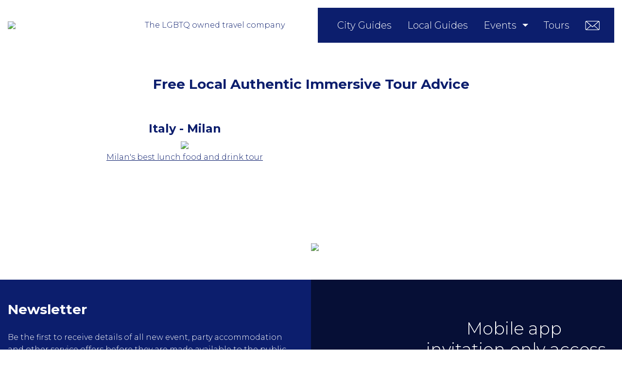

--- FILE ---
content_type: text/html; charset=utf-8
request_url: https://www.google.com/recaptcha/api2/anchor?ar=1&k=6LcXwekfAAAAAJgQvEmvMilu1E5nJYuF5F4gh7aG&co=aHR0cHM6Ly9nYXlpc3RhbmJ1bC5jb206NDQz&hl=en&v=7gg7H51Q-naNfhmCP3_R47ho&size=invisible&anchor-ms=20000&execute-ms=30000&cb=ji82o6laqdab
body_size: 47953
content:
<!DOCTYPE HTML><html dir="ltr" lang="en"><head><meta http-equiv="Content-Type" content="text/html; charset=UTF-8">
<meta http-equiv="X-UA-Compatible" content="IE=edge">
<title>reCAPTCHA</title>
<style type="text/css">
/* cyrillic-ext */
@font-face {
  font-family: 'Roboto';
  font-style: normal;
  font-weight: 400;
  font-stretch: 100%;
  src: url(//fonts.gstatic.com/s/roboto/v48/KFO7CnqEu92Fr1ME7kSn66aGLdTylUAMa3GUBHMdazTgWw.woff2) format('woff2');
  unicode-range: U+0460-052F, U+1C80-1C8A, U+20B4, U+2DE0-2DFF, U+A640-A69F, U+FE2E-FE2F;
}
/* cyrillic */
@font-face {
  font-family: 'Roboto';
  font-style: normal;
  font-weight: 400;
  font-stretch: 100%;
  src: url(//fonts.gstatic.com/s/roboto/v48/KFO7CnqEu92Fr1ME7kSn66aGLdTylUAMa3iUBHMdazTgWw.woff2) format('woff2');
  unicode-range: U+0301, U+0400-045F, U+0490-0491, U+04B0-04B1, U+2116;
}
/* greek-ext */
@font-face {
  font-family: 'Roboto';
  font-style: normal;
  font-weight: 400;
  font-stretch: 100%;
  src: url(//fonts.gstatic.com/s/roboto/v48/KFO7CnqEu92Fr1ME7kSn66aGLdTylUAMa3CUBHMdazTgWw.woff2) format('woff2');
  unicode-range: U+1F00-1FFF;
}
/* greek */
@font-face {
  font-family: 'Roboto';
  font-style: normal;
  font-weight: 400;
  font-stretch: 100%;
  src: url(//fonts.gstatic.com/s/roboto/v48/KFO7CnqEu92Fr1ME7kSn66aGLdTylUAMa3-UBHMdazTgWw.woff2) format('woff2');
  unicode-range: U+0370-0377, U+037A-037F, U+0384-038A, U+038C, U+038E-03A1, U+03A3-03FF;
}
/* math */
@font-face {
  font-family: 'Roboto';
  font-style: normal;
  font-weight: 400;
  font-stretch: 100%;
  src: url(//fonts.gstatic.com/s/roboto/v48/KFO7CnqEu92Fr1ME7kSn66aGLdTylUAMawCUBHMdazTgWw.woff2) format('woff2');
  unicode-range: U+0302-0303, U+0305, U+0307-0308, U+0310, U+0312, U+0315, U+031A, U+0326-0327, U+032C, U+032F-0330, U+0332-0333, U+0338, U+033A, U+0346, U+034D, U+0391-03A1, U+03A3-03A9, U+03B1-03C9, U+03D1, U+03D5-03D6, U+03F0-03F1, U+03F4-03F5, U+2016-2017, U+2034-2038, U+203C, U+2040, U+2043, U+2047, U+2050, U+2057, U+205F, U+2070-2071, U+2074-208E, U+2090-209C, U+20D0-20DC, U+20E1, U+20E5-20EF, U+2100-2112, U+2114-2115, U+2117-2121, U+2123-214F, U+2190, U+2192, U+2194-21AE, U+21B0-21E5, U+21F1-21F2, U+21F4-2211, U+2213-2214, U+2216-22FF, U+2308-230B, U+2310, U+2319, U+231C-2321, U+2336-237A, U+237C, U+2395, U+239B-23B7, U+23D0, U+23DC-23E1, U+2474-2475, U+25AF, U+25B3, U+25B7, U+25BD, U+25C1, U+25CA, U+25CC, U+25FB, U+266D-266F, U+27C0-27FF, U+2900-2AFF, U+2B0E-2B11, U+2B30-2B4C, U+2BFE, U+3030, U+FF5B, U+FF5D, U+1D400-1D7FF, U+1EE00-1EEFF;
}
/* symbols */
@font-face {
  font-family: 'Roboto';
  font-style: normal;
  font-weight: 400;
  font-stretch: 100%;
  src: url(//fonts.gstatic.com/s/roboto/v48/KFO7CnqEu92Fr1ME7kSn66aGLdTylUAMaxKUBHMdazTgWw.woff2) format('woff2');
  unicode-range: U+0001-000C, U+000E-001F, U+007F-009F, U+20DD-20E0, U+20E2-20E4, U+2150-218F, U+2190, U+2192, U+2194-2199, U+21AF, U+21E6-21F0, U+21F3, U+2218-2219, U+2299, U+22C4-22C6, U+2300-243F, U+2440-244A, U+2460-24FF, U+25A0-27BF, U+2800-28FF, U+2921-2922, U+2981, U+29BF, U+29EB, U+2B00-2BFF, U+4DC0-4DFF, U+FFF9-FFFB, U+10140-1018E, U+10190-1019C, U+101A0, U+101D0-101FD, U+102E0-102FB, U+10E60-10E7E, U+1D2C0-1D2D3, U+1D2E0-1D37F, U+1F000-1F0FF, U+1F100-1F1AD, U+1F1E6-1F1FF, U+1F30D-1F30F, U+1F315, U+1F31C, U+1F31E, U+1F320-1F32C, U+1F336, U+1F378, U+1F37D, U+1F382, U+1F393-1F39F, U+1F3A7-1F3A8, U+1F3AC-1F3AF, U+1F3C2, U+1F3C4-1F3C6, U+1F3CA-1F3CE, U+1F3D4-1F3E0, U+1F3ED, U+1F3F1-1F3F3, U+1F3F5-1F3F7, U+1F408, U+1F415, U+1F41F, U+1F426, U+1F43F, U+1F441-1F442, U+1F444, U+1F446-1F449, U+1F44C-1F44E, U+1F453, U+1F46A, U+1F47D, U+1F4A3, U+1F4B0, U+1F4B3, U+1F4B9, U+1F4BB, U+1F4BF, U+1F4C8-1F4CB, U+1F4D6, U+1F4DA, U+1F4DF, U+1F4E3-1F4E6, U+1F4EA-1F4ED, U+1F4F7, U+1F4F9-1F4FB, U+1F4FD-1F4FE, U+1F503, U+1F507-1F50B, U+1F50D, U+1F512-1F513, U+1F53E-1F54A, U+1F54F-1F5FA, U+1F610, U+1F650-1F67F, U+1F687, U+1F68D, U+1F691, U+1F694, U+1F698, U+1F6AD, U+1F6B2, U+1F6B9-1F6BA, U+1F6BC, U+1F6C6-1F6CF, U+1F6D3-1F6D7, U+1F6E0-1F6EA, U+1F6F0-1F6F3, U+1F6F7-1F6FC, U+1F700-1F7FF, U+1F800-1F80B, U+1F810-1F847, U+1F850-1F859, U+1F860-1F887, U+1F890-1F8AD, U+1F8B0-1F8BB, U+1F8C0-1F8C1, U+1F900-1F90B, U+1F93B, U+1F946, U+1F984, U+1F996, U+1F9E9, U+1FA00-1FA6F, U+1FA70-1FA7C, U+1FA80-1FA89, U+1FA8F-1FAC6, U+1FACE-1FADC, U+1FADF-1FAE9, U+1FAF0-1FAF8, U+1FB00-1FBFF;
}
/* vietnamese */
@font-face {
  font-family: 'Roboto';
  font-style: normal;
  font-weight: 400;
  font-stretch: 100%;
  src: url(//fonts.gstatic.com/s/roboto/v48/KFO7CnqEu92Fr1ME7kSn66aGLdTylUAMa3OUBHMdazTgWw.woff2) format('woff2');
  unicode-range: U+0102-0103, U+0110-0111, U+0128-0129, U+0168-0169, U+01A0-01A1, U+01AF-01B0, U+0300-0301, U+0303-0304, U+0308-0309, U+0323, U+0329, U+1EA0-1EF9, U+20AB;
}
/* latin-ext */
@font-face {
  font-family: 'Roboto';
  font-style: normal;
  font-weight: 400;
  font-stretch: 100%;
  src: url(//fonts.gstatic.com/s/roboto/v48/KFO7CnqEu92Fr1ME7kSn66aGLdTylUAMa3KUBHMdazTgWw.woff2) format('woff2');
  unicode-range: U+0100-02BA, U+02BD-02C5, U+02C7-02CC, U+02CE-02D7, U+02DD-02FF, U+0304, U+0308, U+0329, U+1D00-1DBF, U+1E00-1E9F, U+1EF2-1EFF, U+2020, U+20A0-20AB, U+20AD-20C0, U+2113, U+2C60-2C7F, U+A720-A7FF;
}
/* latin */
@font-face {
  font-family: 'Roboto';
  font-style: normal;
  font-weight: 400;
  font-stretch: 100%;
  src: url(//fonts.gstatic.com/s/roboto/v48/KFO7CnqEu92Fr1ME7kSn66aGLdTylUAMa3yUBHMdazQ.woff2) format('woff2');
  unicode-range: U+0000-00FF, U+0131, U+0152-0153, U+02BB-02BC, U+02C6, U+02DA, U+02DC, U+0304, U+0308, U+0329, U+2000-206F, U+20AC, U+2122, U+2191, U+2193, U+2212, U+2215, U+FEFF, U+FFFD;
}
/* cyrillic-ext */
@font-face {
  font-family: 'Roboto';
  font-style: normal;
  font-weight: 500;
  font-stretch: 100%;
  src: url(//fonts.gstatic.com/s/roboto/v48/KFO7CnqEu92Fr1ME7kSn66aGLdTylUAMa3GUBHMdazTgWw.woff2) format('woff2');
  unicode-range: U+0460-052F, U+1C80-1C8A, U+20B4, U+2DE0-2DFF, U+A640-A69F, U+FE2E-FE2F;
}
/* cyrillic */
@font-face {
  font-family: 'Roboto';
  font-style: normal;
  font-weight: 500;
  font-stretch: 100%;
  src: url(//fonts.gstatic.com/s/roboto/v48/KFO7CnqEu92Fr1ME7kSn66aGLdTylUAMa3iUBHMdazTgWw.woff2) format('woff2');
  unicode-range: U+0301, U+0400-045F, U+0490-0491, U+04B0-04B1, U+2116;
}
/* greek-ext */
@font-face {
  font-family: 'Roboto';
  font-style: normal;
  font-weight: 500;
  font-stretch: 100%;
  src: url(//fonts.gstatic.com/s/roboto/v48/KFO7CnqEu92Fr1ME7kSn66aGLdTylUAMa3CUBHMdazTgWw.woff2) format('woff2');
  unicode-range: U+1F00-1FFF;
}
/* greek */
@font-face {
  font-family: 'Roboto';
  font-style: normal;
  font-weight: 500;
  font-stretch: 100%;
  src: url(//fonts.gstatic.com/s/roboto/v48/KFO7CnqEu92Fr1ME7kSn66aGLdTylUAMa3-UBHMdazTgWw.woff2) format('woff2');
  unicode-range: U+0370-0377, U+037A-037F, U+0384-038A, U+038C, U+038E-03A1, U+03A3-03FF;
}
/* math */
@font-face {
  font-family: 'Roboto';
  font-style: normal;
  font-weight: 500;
  font-stretch: 100%;
  src: url(//fonts.gstatic.com/s/roboto/v48/KFO7CnqEu92Fr1ME7kSn66aGLdTylUAMawCUBHMdazTgWw.woff2) format('woff2');
  unicode-range: U+0302-0303, U+0305, U+0307-0308, U+0310, U+0312, U+0315, U+031A, U+0326-0327, U+032C, U+032F-0330, U+0332-0333, U+0338, U+033A, U+0346, U+034D, U+0391-03A1, U+03A3-03A9, U+03B1-03C9, U+03D1, U+03D5-03D6, U+03F0-03F1, U+03F4-03F5, U+2016-2017, U+2034-2038, U+203C, U+2040, U+2043, U+2047, U+2050, U+2057, U+205F, U+2070-2071, U+2074-208E, U+2090-209C, U+20D0-20DC, U+20E1, U+20E5-20EF, U+2100-2112, U+2114-2115, U+2117-2121, U+2123-214F, U+2190, U+2192, U+2194-21AE, U+21B0-21E5, U+21F1-21F2, U+21F4-2211, U+2213-2214, U+2216-22FF, U+2308-230B, U+2310, U+2319, U+231C-2321, U+2336-237A, U+237C, U+2395, U+239B-23B7, U+23D0, U+23DC-23E1, U+2474-2475, U+25AF, U+25B3, U+25B7, U+25BD, U+25C1, U+25CA, U+25CC, U+25FB, U+266D-266F, U+27C0-27FF, U+2900-2AFF, U+2B0E-2B11, U+2B30-2B4C, U+2BFE, U+3030, U+FF5B, U+FF5D, U+1D400-1D7FF, U+1EE00-1EEFF;
}
/* symbols */
@font-face {
  font-family: 'Roboto';
  font-style: normal;
  font-weight: 500;
  font-stretch: 100%;
  src: url(//fonts.gstatic.com/s/roboto/v48/KFO7CnqEu92Fr1ME7kSn66aGLdTylUAMaxKUBHMdazTgWw.woff2) format('woff2');
  unicode-range: U+0001-000C, U+000E-001F, U+007F-009F, U+20DD-20E0, U+20E2-20E4, U+2150-218F, U+2190, U+2192, U+2194-2199, U+21AF, U+21E6-21F0, U+21F3, U+2218-2219, U+2299, U+22C4-22C6, U+2300-243F, U+2440-244A, U+2460-24FF, U+25A0-27BF, U+2800-28FF, U+2921-2922, U+2981, U+29BF, U+29EB, U+2B00-2BFF, U+4DC0-4DFF, U+FFF9-FFFB, U+10140-1018E, U+10190-1019C, U+101A0, U+101D0-101FD, U+102E0-102FB, U+10E60-10E7E, U+1D2C0-1D2D3, U+1D2E0-1D37F, U+1F000-1F0FF, U+1F100-1F1AD, U+1F1E6-1F1FF, U+1F30D-1F30F, U+1F315, U+1F31C, U+1F31E, U+1F320-1F32C, U+1F336, U+1F378, U+1F37D, U+1F382, U+1F393-1F39F, U+1F3A7-1F3A8, U+1F3AC-1F3AF, U+1F3C2, U+1F3C4-1F3C6, U+1F3CA-1F3CE, U+1F3D4-1F3E0, U+1F3ED, U+1F3F1-1F3F3, U+1F3F5-1F3F7, U+1F408, U+1F415, U+1F41F, U+1F426, U+1F43F, U+1F441-1F442, U+1F444, U+1F446-1F449, U+1F44C-1F44E, U+1F453, U+1F46A, U+1F47D, U+1F4A3, U+1F4B0, U+1F4B3, U+1F4B9, U+1F4BB, U+1F4BF, U+1F4C8-1F4CB, U+1F4D6, U+1F4DA, U+1F4DF, U+1F4E3-1F4E6, U+1F4EA-1F4ED, U+1F4F7, U+1F4F9-1F4FB, U+1F4FD-1F4FE, U+1F503, U+1F507-1F50B, U+1F50D, U+1F512-1F513, U+1F53E-1F54A, U+1F54F-1F5FA, U+1F610, U+1F650-1F67F, U+1F687, U+1F68D, U+1F691, U+1F694, U+1F698, U+1F6AD, U+1F6B2, U+1F6B9-1F6BA, U+1F6BC, U+1F6C6-1F6CF, U+1F6D3-1F6D7, U+1F6E0-1F6EA, U+1F6F0-1F6F3, U+1F6F7-1F6FC, U+1F700-1F7FF, U+1F800-1F80B, U+1F810-1F847, U+1F850-1F859, U+1F860-1F887, U+1F890-1F8AD, U+1F8B0-1F8BB, U+1F8C0-1F8C1, U+1F900-1F90B, U+1F93B, U+1F946, U+1F984, U+1F996, U+1F9E9, U+1FA00-1FA6F, U+1FA70-1FA7C, U+1FA80-1FA89, U+1FA8F-1FAC6, U+1FACE-1FADC, U+1FADF-1FAE9, U+1FAF0-1FAF8, U+1FB00-1FBFF;
}
/* vietnamese */
@font-face {
  font-family: 'Roboto';
  font-style: normal;
  font-weight: 500;
  font-stretch: 100%;
  src: url(//fonts.gstatic.com/s/roboto/v48/KFO7CnqEu92Fr1ME7kSn66aGLdTylUAMa3OUBHMdazTgWw.woff2) format('woff2');
  unicode-range: U+0102-0103, U+0110-0111, U+0128-0129, U+0168-0169, U+01A0-01A1, U+01AF-01B0, U+0300-0301, U+0303-0304, U+0308-0309, U+0323, U+0329, U+1EA0-1EF9, U+20AB;
}
/* latin-ext */
@font-face {
  font-family: 'Roboto';
  font-style: normal;
  font-weight: 500;
  font-stretch: 100%;
  src: url(//fonts.gstatic.com/s/roboto/v48/KFO7CnqEu92Fr1ME7kSn66aGLdTylUAMa3KUBHMdazTgWw.woff2) format('woff2');
  unicode-range: U+0100-02BA, U+02BD-02C5, U+02C7-02CC, U+02CE-02D7, U+02DD-02FF, U+0304, U+0308, U+0329, U+1D00-1DBF, U+1E00-1E9F, U+1EF2-1EFF, U+2020, U+20A0-20AB, U+20AD-20C0, U+2113, U+2C60-2C7F, U+A720-A7FF;
}
/* latin */
@font-face {
  font-family: 'Roboto';
  font-style: normal;
  font-weight: 500;
  font-stretch: 100%;
  src: url(//fonts.gstatic.com/s/roboto/v48/KFO7CnqEu92Fr1ME7kSn66aGLdTylUAMa3yUBHMdazQ.woff2) format('woff2');
  unicode-range: U+0000-00FF, U+0131, U+0152-0153, U+02BB-02BC, U+02C6, U+02DA, U+02DC, U+0304, U+0308, U+0329, U+2000-206F, U+20AC, U+2122, U+2191, U+2193, U+2212, U+2215, U+FEFF, U+FFFD;
}
/* cyrillic-ext */
@font-face {
  font-family: 'Roboto';
  font-style: normal;
  font-weight: 900;
  font-stretch: 100%;
  src: url(//fonts.gstatic.com/s/roboto/v48/KFO7CnqEu92Fr1ME7kSn66aGLdTylUAMa3GUBHMdazTgWw.woff2) format('woff2');
  unicode-range: U+0460-052F, U+1C80-1C8A, U+20B4, U+2DE0-2DFF, U+A640-A69F, U+FE2E-FE2F;
}
/* cyrillic */
@font-face {
  font-family: 'Roboto';
  font-style: normal;
  font-weight: 900;
  font-stretch: 100%;
  src: url(//fonts.gstatic.com/s/roboto/v48/KFO7CnqEu92Fr1ME7kSn66aGLdTylUAMa3iUBHMdazTgWw.woff2) format('woff2');
  unicode-range: U+0301, U+0400-045F, U+0490-0491, U+04B0-04B1, U+2116;
}
/* greek-ext */
@font-face {
  font-family: 'Roboto';
  font-style: normal;
  font-weight: 900;
  font-stretch: 100%;
  src: url(//fonts.gstatic.com/s/roboto/v48/KFO7CnqEu92Fr1ME7kSn66aGLdTylUAMa3CUBHMdazTgWw.woff2) format('woff2');
  unicode-range: U+1F00-1FFF;
}
/* greek */
@font-face {
  font-family: 'Roboto';
  font-style: normal;
  font-weight: 900;
  font-stretch: 100%;
  src: url(//fonts.gstatic.com/s/roboto/v48/KFO7CnqEu92Fr1ME7kSn66aGLdTylUAMa3-UBHMdazTgWw.woff2) format('woff2');
  unicode-range: U+0370-0377, U+037A-037F, U+0384-038A, U+038C, U+038E-03A1, U+03A3-03FF;
}
/* math */
@font-face {
  font-family: 'Roboto';
  font-style: normal;
  font-weight: 900;
  font-stretch: 100%;
  src: url(//fonts.gstatic.com/s/roboto/v48/KFO7CnqEu92Fr1ME7kSn66aGLdTylUAMawCUBHMdazTgWw.woff2) format('woff2');
  unicode-range: U+0302-0303, U+0305, U+0307-0308, U+0310, U+0312, U+0315, U+031A, U+0326-0327, U+032C, U+032F-0330, U+0332-0333, U+0338, U+033A, U+0346, U+034D, U+0391-03A1, U+03A3-03A9, U+03B1-03C9, U+03D1, U+03D5-03D6, U+03F0-03F1, U+03F4-03F5, U+2016-2017, U+2034-2038, U+203C, U+2040, U+2043, U+2047, U+2050, U+2057, U+205F, U+2070-2071, U+2074-208E, U+2090-209C, U+20D0-20DC, U+20E1, U+20E5-20EF, U+2100-2112, U+2114-2115, U+2117-2121, U+2123-214F, U+2190, U+2192, U+2194-21AE, U+21B0-21E5, U+21F1-21F2, U+21F4-2211, U+2213-2214, U+2216-22FF, U+2308-230B, U+2310, U+2319, U+231C-2321, U+2336-237A, U+237C, U+2395, U+239B-23B7, U+23D0, U+23DC-23E1, U+2474-2475, U+25AF, U+25B3, U+25B7, U+25BD, U+25C1, U+25CA, U+25CC, U+25FB, U+266D-266F, U+27C0-27FF, U+2900-2AFF, U+2B0E-2B11, U+2B30-2B4C, U+2BFE, U+3030, U+FF5B, U+FF5D, U+1D400-1D7FF, U+1EE00-1EEFF;
}
/* symbols */
@font-face {
  font-family: 'Roboto';
  font-style: normal;
  font-weight: 900;
  font-stretch: 100%;
  src: url(//fonts.gstatic.com/s/roboto/v48/KFO7CnqEu92Fr1ME7kSn66aGLdTylUAMaxKUBHMdazTgWw.woff2) format('woff2');
  unicode-range: U+0001-000C, U+000E-001F, U+007F-009F, U+20DD-20E0, U+20E2-20E4, U+2150-218F, U+2190, U+2192, U+2194-2199, U+21AF, U+21E6-21F0, U+21F3, U+2218-2219, U+2299, U+22C4-22C6, U+2300-243F, U+2440-244A, U+2460-24FF, U+25A0-27BF, U+2800-28FF, U+2921-2922, U+2981, U+29BF, U+29EB, U+2B00-2BFF, U+4DC0-4DFF, U+FFF9-FFFB, U+10140-1018E, U+10190-1019C, U+101A0, U+101D0-101FD, U+102E0-102FB, U+10E60-10E7E, U+1D2C0-1D2D3, U+1D2E0-1D37F, U+1F000-1F0FF, U+1F100-1F1AD, U+1F1E6-1F1FF, U+1F30D-1F30F, U+1F315, U+1F31C, U+1F31E, U+1F320-1F32C, U+1F336, U+1F378, U+1F37D, U+1F382, U+1F393-1F39F, U+1F3A7-1F3A8, U+1F3AC-1F3AF, U+1F3C2, U+1F3C4-1F3C6, U+1F3CA-1F3CE, U+1F3D4-1F3E0, U+1F3ED, U+1F3F1-1F3F3, U+1F3F5-1F3F7, U+1F408, U+1F415, U+1F41F, U+1F426, U+1F43F, U+1F441-1F442, U+1F444, U+1F446-1F449, U+1F44C-1F44E, U+1F453, U+1F46A, U+1F47D, U+1F4A3, U+1F4B0, U+1F4B3, U+1F4B9, U+1F4BB, U+1F4BF, U+1F4C8-1F4CB, U+1F4D6, U+1F4DA, U+1F4DF, U+1F4E3-1F4E6, U+1F4EA-1F4ED, U+1F4F7, U+1F4F9-1F4FB, U+1F4FD-1F4FE, U+1F503, U+1F507-1F50B, U+1F50D, U+1F512-1F513, U+1F53E-1F54A, U+1F54F-1F5FA, U+1F610, U+1F650-1F67F, U+1F687, U+1F68D, U+1F691, U+1F694, U+1F698, U+1F6AD, U+1F6B2, U+1F6B9-1F6BA, U+1F6BC, U+1F6C6-1F6CF, U+1F6D3-1F6D7, U+1F6E0-1F6EA, U+1F6F0-1F6F3, U+1F6F7-1F6FC, U+1F700-1F7FF, U+1F800-1F80B, U+1F810-1F847, U+1F850-1F859, U+1F860-1F887, U+1F890-1F8AD, U+1F8B0-1F8BB, U+1F8C0-1F8C1, U+1F900-1F90B, U+1F93B, U+1F946, U+1F984, U+1F996, U+1F9E9, U+1FA00-1FA6F, U+1FA70-1FA7C, U+1FA80-1FA89, U+1FA8F-1FAC6, U+1FACE-1FADC, U+1FADF-1FAE9, U+1FAF0-1FAF8, U+1FB00-1FBFF;
}
/* vietnamese */
@font-face {
  font-family: 'Roboto';
  font-style: normal;
  font-weight: 900;
  font-stretch: 100%;
  src: url(//fonts.gstatic.com/s/roboto/v48/KFO7CnqEu92Fr1ME7kSn66aGLdTylUAMa3OUBHMdazTgWw.woff2) format('woff2');
  unicode-range: U+0102-0103, U+0110-0111, U+0128-0129, U+0168-0169, U+01A0-01A1, U+01AF-01B0, U+0300-0301, U+0303-0304, U+0308-0309, U+0323, U+0329, U+1EA0-1EF9, U+20AB;
}
/* latin-ext */
@font-face {
  font-family: 'Roboto';
  font-style: normal;
  font-weight: 900;
  font-stretch: 100%;
  src: url(//fonts.gstatic.com/s/roboto/v48/KFO7CnqEu92Fr1ME7kSn66aGLdTylUAMa3KUBHMdazTgWw.woff2) format('woff2');
  unicode-range: U+0100-02BA, U+02BD-02C5, U+02C7-02CC, U+02CE-02D7, U+02DD-02FF, U+0304, U+0308, U+0329, U+1D00-1DBF, U+1E00-1E9F, U+1EF2-1EFF, U+2020, U+20A0-20AB, U+20AD-20C0, U+2113, U+2C60-2C7F, U+A720-A7FF;
}
/* latin */
@font-face {
  font-family: 'Roboto';
  font-style: normal;
  font-weight: 900;
  font-stretch: 100%;
  src: url(//fonts.gstatic.com/s/roboto/v48/KFO7CnqEu92Fr1ME7kSn66aGLdTylUAMa3yUBHMdazQ.woff2) format('woff2');
  unicode-range: U+0000-00FF, U+0131, U+0152-0153, U+02BB-02BC, U+02C6, U+02DA, U+02DC, U+0304, U+0308, U+0329, U+2000-206F, U+20AC, U+2122, U+2191, U+2193, U+2212, U+2215, U+FEFF, U+FFFD;
}

</style>
<link rel="stylesheet" type="text/css" href="https://www.gstatic.com/recaptcha/releases/7gg7H51Q-naNfhmCP3_R47ho/styles__ltr.css">
<script nonce="HK81KYZcsbOfwC0x4gd08w" type="text/javascript">window['__recaptcha_api'] = 'https://www.google.com/recaptcha/api2/';</script>
<script type="text/javascript" src="https://www.gstatic.com/recaptcha/releases/7gg7H51Q-naNfhmCP3_R47ho/recaptcha__en.js" nonce="HK81KYZcsbOfwC0x4gd08w">
      
    </script></head>
<body><div id="rc-anchor-alert" class="rc-anchor-alert"></div>
<input type="hidden" id="recaptcha-token" value="[base64]">
<script type="text/javascript" nonce="HK81KYZcsbOfwC0x4gd08w">
      recaptcha.anchor.Main.init("[\x22ainput\x22,[\x22bgdata\x22,\x22\x22,\[base64]/[base64]/[base64]/[base64]/[base64]/[base64]/[base64]/[base64]/[base64]/[base64]\\u003d\x22,\[base64]\x22,\x22JsOaw5bDlDvCiEcTwoc3wrxqNsOtwq7ClsOGYSthFzzDnThxwqfDosKow4Vqd3fDt2Q8w5JJf8O/wpTCpW8Aw6tXccOSwpw2wrA0WRhPwpYdHRkfAxfCsMO1w5AJw4XCjlRvBsK6acKVwrlVDiHCuSYMw7UBBcOnwoNHBE/DscOfwoEufGArwrvCv1YpB0MtwqBqdMK3S8OcDUZFSMORJzzDjFXCmyckPB5FW8Orw6zCtUdIw4w4CnU6wr13XmvCvAXCocOkdFFQaMOQDcOwwoMiwqbCnMKEZGBBw5LCnFxSwpMdKMOkZgwwWTI6UcKLw7/DhcO3wozCrsO6w4d+wppCRCXDkMKDZW3Cqy5PwoJfbcKNwo7CgcKbw5LDvsOIw5Aiwqsrw6nDiMKjKcK8wpbDjmh6RGTCusOew4RXw5cmwpouwqHCqDE0agRNDEJTSsO0JcOYW8KBwoXCr8KHVsOMw4hMwodTw604Pi/Cqhw8URvCgCjCo8KTw7bClElXUsOEw53Ci8KcZcOTw7XCqnxmw6DCi0otw5xpMsKnFUrCkXtWTMOdMMKJCsKJw6Mvwos7cMO8w6/[base64]/ClcKRw6zDmibDsMKzw5zCgyV+w5ZJRcOYFA9dbMOYfsOxw4vCvQHCnHg5J1LCs8KOFF5zSVVYw7XDmMOBHcOOw5AIw6MxBn1GVMKYSMKJw6zDoMKJFMKLwq8awqXDqTbDq8ORw7zDrFAew5MFw6zDlMKYNWIyGcOcLsKEYcOBwp9Ew6ExJyzDpGkucMKRwp8/wpLDgzXCqTLDjQTCssOvwpnCjsOwQREpf8OFw5TDsMOnw67CpcO0IFPCuknDkcOBaMKdw5FPwoXCg8OPwqNkw7BddgkXw7nCncOQE8OGw6FGwpLDmVrCmQvCtsOfw7/DvcOQccKMwqI6wovCn8OgwoBjwqXDuCbDmjzDsmIqwoDCnmTCgzhyWMKPasOlw5Bww7nDhsOgQcK8FlFRTsO/w6rDlMOLw47DucK9w6rCm8OiAcKsVTHCrXTDlcO9wrjCqcOlw5rCucKzE8Oww7kpTmlTBAfDg8ORDMOjwo1aw7kCw4/DssK/w6c/wozDvMKxDcOsw49pw4cTMsO4fjbCn3/Co29Hw5LCqMKTAybCuw5ILzXDn8KtWsOjwqFswrzDicObHAZoOMOJIkNHc8OhEW/[base64]/DlSTDu2ZcwrEWcMKIwq8Mw7QdXVvCvcO+IcKpw47DvHPDqQNZw5/Dj3LDvEHDtMKlwrfCmQImS0XDqcOhwpZWwq5WFMK0CkzCksKtwonDkyAID1vDtcOOw4hfKgfCl8Oqwq92w7fDp8KMe2NrWsKVw51dwpnDocODDsKkw5XCp8Kvw6VmR1NDw4HCmiDCjMOFwrfCocKta8OIw7TDqGxEwprCkiUHwp3CrikNwrchw5vChWQPwqwdw5/[base64]/DoEbDjBbCmUHDum8pBwF1PcKncwvDgsOYwqV7JsKPA8OVw6nCnWrCgsOQcsO/[base64]/CmMK2HR8vDT5eFFRJHnDDkxh7wpVHwpYlHsOGX8K3wrfDnT1kCMOwYU7CsMKiwqDCuMO7wqDDjsOfw6vDmTjDkcK2MMKwwohEw6nCkEXDrnPDnVMOw4NDZ8OrMl/DpsKXw4pgccKcNHvCkAE8w7nDg8O9YcKEwqpVLsOZwpFmeMOtw48yJ8KWFcOfTB41wpLDnijDh8OeDsKGwpHCmsOWwq1Hw7rCr0nCr8Ogw67CmHDDhcKEwoZBw73DoiZyw7N4LVrDs8K0wrLCiRU+Q8OSXsKZJDBqAWnDq8Kjw47CqsKewpJ5wqPDtcOVUDgYwr7ClV/Cm8KMwpp6FcKtw5bDi8OYMwDDgsOZQ0zCqWY+w7jDqX4fw6tQw4kkw5okwpfDmMOhQcKbw5F+VhEEZsO4w6JMwq8eJhkHKFHDilrCsTJ/w4fDhC83KFEjwpZjw5XDqMOCCcKxw4jCt8KbXMO4K8OKwpMCw7zCrEhCwqdHwqd6FsOzw6XCtsOeSXzCiMOlwoFwHMO3woHCicKbEsKMwoFNUBjDq2oNw5HCgRrDlMKiOcOHbCh5w6/CghUzwrc/S8KgKWjDjMKnw78GwrzCnMKdSMOXwqgZbcK+J8O/w78nw4Bcw4fCisOgwqknw6zCgsKvwpTDqcK8McOEw6w1b18SSMKkUWLChmPCnxzDi8K+d3Inwqthw5cHw7fClQZqw4fCmcKewo0NG8OhwrHDjVwJwrFkbmHCjGFFw7JZCVl+bzbCpQN+ImJpw5lPwq9rw4bCiMK5w5XDh2LDphVVw63CilprRi/CgsOXbisUw7ZhHzrCvcOmwo7Dm2vDjcKiwp19w6HCtcOtE8KRw5c5w4PDq8KWXcK7FMKZw7XCmDXCtcOiQ8KHw5MBw649a8OCw5VewrElw4jCghbDvG/CrgBoSMO8RMK+csOJw7pQGjY4eMK9Ng/Crxg9HcKtwqQ9IDoBwprDlkHDjcK0asOwwr7Di3vCh8O3w6nCnjkKwoTCvHjDr8Kkw4Ncb8OOMsOqw5LCm154McKCw5sDBsO9w71uw5k/F1Amw73CrsKrwpVqWMOow5bDiixbXMKxw60oBcOvwppNPsOvwrzChWvCgsKUccOuNHnDmyIKw67CgGzDtGgCw79mDC03bBx+w6NSbDFHw6/Djy9MJcO+b8KEDB1/NgPDjcKawrdSwoHDk0syworDsSBVLMK1R8KtNE/Ct2/[base64]/Cp8OfI2nDkyQ1AsKTWcOHwqzDtWo1ASg+BsOOWcKjWMKZwotxwqvCj8KOKn3Cp8KIwoF8wrMbw6nCuksWw7IGYgQww5rCqkIxEXQ7w7vDgXQ/[base64]/DmsK6eMK0C8OTwqBEwokYMVpKfsOiP8KGwpRDfQ8/EkYrPcKzLysnYBDDgMKcwoU7wpEEKBjDrMObX8OeCsK6w6/[base64]/DrzoOwqYiBMKPw7jDjinCmyBVZsOXw7kmDAsBL8ONBcKGKxvDnirCpBYlw6PCnTpQwpPDi0Raw4HDjTIGCBw5IFfCoMK/IDVZfsKUfiAdwpsIdTUkR1FaPHUnw7HDhsKMwqzDkFrDrCptwpg7w7bCg3XDrsOLwqAaGjMeCcOtw5/[base64]/aD1tE8KlwpjCvTR4w5FFIXp5ZEvCs2/CrMKHwpXDmcOMQVTDrsKUw7PDrMKMHhF9PkHCt8Orb3zCrAYIwoBcw6hEMnfDtsOzwppQA2tgBsKkw7tcDsKyw6dKPXFeJi3DmQQxU8O3wrdLwpTCpmTCmMKZw4JvYsKcSUBbFU4swp3DqsO8WMKQw6vCnyBdZTPCmWEqw4x3w4/[base64]/w64owqoNGMO6w5HCucOAwrHCgcOhw4FYwr5qw4HCpj7Ck8ODwrvCkxPCosOJw40Jf8KyKjDCisOyEcKwdcOWwqnCvTfCrMOiZMKLNUUrw6/Cq8K5w54EXcOOw5jCuQjDjcKJOsOaw5Fyw6jCscO5wqPCngotw4o7w57DiMOJOcKOw57CvsK/QsOxbQ9zw4hiwo52wprDliPDs8OdJy5Jw7vDhsKiCnoVw5PCqMOqw6chw5nDrcOVw5/[base64]/[base64]/CjMKdwpk3EsOZWMOeQHTDkzUWwozCmRHCicK0wq7Dl8KANBpSwp5qwq0+L8KDUMO3wpvCnzhww5PDjWkUwoDDo1zDonMlwowhR8OhTMOhwroUcxzCjSBEC8KTP3nCmcOJw41aw41/w7w5wqHDi8KXw4PCr1zDlXcfNMOQVWB9ZFXCoF1UwqbCjQ/CrMOTGR4pw4smGEFbw5TCusOpPUzCgEo3csK1KsKYLMKDaMOnwpcswrvCrHg+Pm7CgVfDlXvDnktPVsKEw7FvE8KIH0gQw4/CucK6P1NMcMOZecOZwo3CswPDlAw2EXp8wobDhkzDu2nDm1F3BQNBw6XCoRHCscOaw54Pw5pWd0JZw7gROGVIEMOOw744w5AXw5t1wp/DvsK7w4XDqkjDnCjCocKDbhEsW0LCksO6wpnCmHbDjBZURgjDkMOQScOuwrFbTsKYw73DpMOmPcOrQ8OXwqozw4lCw6MfwoDCv0zCkEo/ZsK0w7Z4w5wUFlRhw5IEwpHCuMKQw7bDk11EQ8KDw4TCrFlDwpLCocKpVMOOEmDCpjfDmSbCqcKPdWDDu8OobsO+w4JBDiEzbT/DhMOFQwDDi0U/[base64]/CvVoJXcKTw6PCuWBVNVjCvQhIWsOnB8KGcz/DvcK9dsKQwrhFwrjDqSPClgRiM1hwL0LCtsOpORfDjcKALsKpI15DEMK9w6JoQcKMw6JFw7PChS3ClMKfb2jCnDfDmWPDksKxw7JeZ8KXwoHDscKEO8ODwovDksOPwq1GwojDuMOpHygUw5fDilcGaCnCqsKUI8OlBzEWWsK0EMOhTmBvwpgGMTvDjg3DtQ/DmsKZN8KIUcKTwpkiK31Pw70EF8OUT1AtfQbCqcOQw4ARSHpZwq9swr7DvBnCtcOmw7LDtxEbMy98dipIwpdywpkDw60/M8OpUMOjdMK6fVEBMjjCuX05fsO2aRA0wpfChzNrwrDDqHTCr2bDt8OIwqTCsMOpOcOSa8KTLW7DiEzCvMOLw5bDucKENAbCpcKsbsK4woHDrybDoMK0TcKpFlVzdiEWB8KawqPCkVLCpMOTC8O/w4HCiETDt8OIwp8Vw4c1w589YsKONADDqMKxw7HCrcOYw684w78EfBXCoSFGX8OFw5PDrFLDqMObKsOMMsKnwophw6PDlVzDiVZQFMO1QsOLE2lVN8KaRMOTw4A3N8OZWFvDgMK/w6jDusOURUTDpwsgfsKAJ3PCgcODwo0sw7R4Lx00QcKcB8KIw6HCg8Ohw6/ClMOcw7/CgX7Dt8KSw41BEhLClE7Du8KTNsOQw67Dpmdewq/DgRcTwr7Dm23CsxIobsK+wq4iw64Kw4XCqcOkw7zCg1xEOxjDlMOoQn1sIMOYw6J/SjLCj8OrwqDDtQNUw6s3U1wdwoEiwqLCpsKRw68bwoTCncK3woRvwosZw41PK1jCsBVkGyZNw5A4d3FqBMKywrjDpgh4anIiwrfDh8KAMAotBHgAwrXDgMKzw7PCqcOGwo0Tw53DkMO/wrl9VMKnw5nDrMK1wrjCrmMgw4DCoMKCMsO4McK/wofDsMO5VcO5ah8GWUrDpBovw7c3wojDhQ3DkDvCrcO2w7vDgSvDscO+aSnDjURuwoAkO8OMG0bDiAPCr3lrG8O6FhbDsAhyw6TCmwEIw7XCugvDs39uwpobUjo7w5s0w7Z+AgDCtnhrVcOTw5VPwp/DqMKzJcOkcMKFw6LDtsOHQGJCwr/[base64]/[base64]/C8KnGcOvw5TDpsKfw7PCp8Onw6cLaMKowqNhGwQ7w4fCosOzNQFzVQxuwpIswrpsZsK1esK5wo0nIsKdwrQow4V5wpTClmMbw51Ew50PGVotwq/CtEZ2F8O3w55Kw5Qmw4JTdMOBw7PDm8Kpw5Y1eMOsK3zDsCfDscOxw5/Dqk3CiHDDksOJw4DCuTDDqAvDkgLDtsKBwo7DiMOFAMK1wqQDH8O4PcKNQcOaeMKWw5A3wrk9w5TDtsKqwpg9PsOzw6DCpX8zZ8KXw6Y5wrkDw7k4w6tEXsOQKsOLB8KuNDAHNR18XHjDuA/DncKcLcO7woZ6VgIICcOiwrLDnhTDl1NOBsKVw57Ck8OGw5DCqsKuAsOZw7nDpQzCgcOgwrLDgGgUKsOCw5Uywpk7w792wroMwpcvwoJpNnpiGcKuYsKSw7N8d8Knwr/DhsKQw6rCp8KgHcK/eT/Dr8KATgp/IcOiXAPDrcK9esOsEBwiD8OJBVtWwpHDjQIMXMKLw4Uqw5vCvMKBwrnCsMKzw6DCnRfCnR/[base64]/DkMKVw4JEw7rDgDbDvsK3EXTDkMOZb8OPUlnCgz3ChGppwpo1w5JDwpTDiEPDuMKLBUrCmsOYQ2/DgyTCjnMGw7LCmSE9wo80w5/[base64]/[base64]/DqcKTw557e8KIwozDmljDkTDCjFp/E8Ovw5vCix7CtcOHJ8KnMcKRw7A/wrxtHj9GCELCt8OfSRXCnsOpwo7Co8O6ZHYpScOgw6YLwo7DpFNXZgtjwoQpw5EqPWZ0XMOnw7lMUnLCpH7CnRwAwoPDrsO8w4EHw5bDhVFOw4jCmsO+f8OwGDwwbFtzw7rDuhXDgERkUxHCosK/[base64]/[base64]/DryzCpsKew7hrwpc5dcOfw7nDs8OMw6kJw5hhLsOFM2Zlwqg1VnDDgsOLYcK/w5fCij4LHAbClQzDosKJw67CjsOiwofDjQMWw7bDtELCrsOKw74NwqfCqVx8dcKBNMKcw7rCuMKlASHCs0F7w6HCl8OuwoF4w6zDjUfDj8KBeQsoKksifDFsScOlwovCgl9lNcOmw5MJE8OGNETCrcOMwojCosOjwopqJGI6I3weezZQC8O4w4AdVx/DlMOkVsO8w7QmI1HDnDbDiHjCk8K0w5PDgnN/cmgrw6F3ExrDmyh9wqcERMKww7XDvhfCoMOHwrQ2wpjCicKpEcK0QxrCpMOCw7/DvcO+TMO8w7XCpcKZw74ow6cdwrU/w5zCpMOGw4REwpLDt8KNw4HCkj9EBcOyScO+XGTDhWgVwpfCp3Qtw6PDtihqwrwbw6jCrQ7CvmdCVMKfwrRcaMO9AcKxQ8KEwrg2w5LClRTCp8KbJEo/[base64]/[base64]/DjcKEw5/CgwvCs8OuKFPCmsKMw58Mw6XCqhXCnMOmD8Oaw4p8B1Ydw4/CtRNMKT3DvgJ/bg0ew4Ylw6TDgMOAw7MZTzU9CCYGwovDg1vCpWM1MsKzOCTDncO/[base64]/KcKfIsOaw7/CrUvDj8KjKcOLBn3DoQnCrMOlw5DCqSFOdsOrwphTEWBQY2/CrG0zW8K4w6NUwrEFY1TDiDvDomQZwqhjw63DtcO1w4bDv8K5KA53wrQ/JcKDYFUPVz7CiWBkUwhJwrceZlt/UmVWWHUZKQoRw5M8BUjCrMOiCMK0wrfDrRfDkcO6HcO/QXBjwpvDu8KyaiAiw64dUsKCw47CoQ/[base64]/Dl8Oxw4HClcORwqLDuzRkwonCjsO6wpxMw6Yiw6EKAFoaw4TDiMORFD7CpsOidBjDoX3CncOGF05Bwoclw5Bjw4tjwpHDtVoJwowmGcKsw7U0wrXCijdSYcKPw6HDusOjJcO0KAtyKl8XaHHCqMOgTsO/CcO0w6RyTsOFL8OOSsKwOMK2wpPCly3DgkVzRlnChMKYVAPDh8Oqw5jCmcO6XSvDs8OsczcDaVHDok9AwqjCtcKeMcOURsO8w7zDqB/Chldbw6HDqMKxKCjDhR0XBh7DjExQPTRvUkbCuGlLwoUDwokaRQBTwrUsHsOiZsKoD8ONwr/Cp8KBwovCpHzCuDNow6t9w5kxCh/CuHzCq1MvOsOpw7YtQ1/CkcOTacK0GcKORsKpFMOSw6/DukTCgXjDvWlTOcKrX8O6L8O2w6leJBVXw4ldIxZJRMOyaDxOC8KqbRwIw47Cjjs8Fi9NPsO6wpM9WFzCrcK2DsOaw6jCrws2RsKSw7NiasKmPgRNw4dUZDzCnMO0R8O5w6/DqVTDoE4Gwrx5I8K8wpjCizZGYcOowqBTI8OqwrpZw6/CncKgFjjCj8K9dUbDrCIkwrczSsOGFMO1CMK0wro0w5DCqxdUw4sHw5gAw4AKwr9AWsKcPF5Pwrp8wo18NALCr8OBw7fChwUjw6VJfsO8w5HDisKsXjh9w7fCrEzCqyPDtMOxRB4WwrzCqm8Ew6zCpAVVHkvDs8OawqYtwr7CpcOowrAEwqUbBsOSw7jClHXClMOkwq/[base64]/Du8ODFmk9FSzDjWjDjAgVJcKnRS/DiMK+wqwiaz9ewrzCusOyJhbCpk8Aw7PCkDlYbcKhe8OZw5VBwolMbQcVworCux3ChcKAHjAKe0QHLGDCtsONWyXDhxHDmkEgZsOPw4rDgcKGOh8gwpIAwq/CtxhneEzCkh0VwqdRw6JpMm08MsO6w7LCjMOKwq0iwqbCtsKXAjnDosOow48Xw4fCiUXCisKcKxDCrsOsw59cwqFBwp/DqcOhw5wCwrfCih7DlcOlwqoyBhjCk8OGaVbDoQZudUPCrcOWccK9Q8O6w7h6BcKDw712XmJ+JC3CpAMmBxBVw71HSk4QUSJ3EH8Iw6Yyw7NTwrsWwrXCmBscw5cFw49vQ8ODw7FXFMK/H8Oxw5Qzw4dUfgRrwqY2PsKNw4VmwqTDl3t8w7hGWsOrdBlhw4PCksO8UMKGwpJXGFkNB8K2blnDm04gwoTDuMKialTCpCnDpMOeIsKZC8KhZsOAw5vCmm4/w7g8wr3DvS3CucO9TcK1wonDl8KvwoEOwqF4wpkOGijDocK/P8KTTMOVA1nCmWnDrcKxw4/Dl3JLwpFTw7vCt8O4wo5awrTCuMOGecOzXMK7ZMKAE3XDl3xpwrvDqGVOdBfCu8OpQURdPcKeD8Ktw7BMenTDiMKnHMOXaBXDrlrCkcOMw5/CumRcwoQiwoJYw4TDqDHCisK+HAk/[base64]/CmcODw7jCmMOGNMKCw4oGwotDBMK4wrYcwqTDj1kxZwtUw6VjwpsvBD1UGcOnwpvCq8Kmw7jCpT7Dnh4QHMOHZcOyb8Ouw67DmcOzCzfDsmNPIjLDvMOsE8ONIXgdQMO/AE7Cj8OeBMKewoHCrMOqPsKBw63DpTvDgyjCtl3CqcOqw5TDscKEGDIhAV5kIjjCqcOrw7rCqMK7wobDtMOkTsKoDjBsBkA3wpw6f8OoIgbDtcKmwoktw5jDgF8awqrCusKwwpPCryvDusONw5bDhcO5wpZPwo9EFsKPwoPDlsKgHcOEOMOrwr3Cu8O7I3bCqTPDtV/[base64]/V8K1IsKbWxoNDcKWw4nCuyBJK3TDjcO6URUgPsKwcUI/wrVHCkHDkcOXB8KDdx/DpGjCg1g3M8O2wr1bTwtVZlTCuMOjDkHCvcO9wpBkDcKjwqbDsMOVTMOqYMKnwovCosK4wqHDhxVnwqXCmsKXYcKQfsKzO8KNLXzCsUXDn8OUMMOTFGUbwro6w6/Cg2rCpzAzJMKLS0XCv2MpwpweNV/DnwfCo3fCj0HDsMKfw6/DgcOuw5PCgQDCiCjDksOKwqlfD8K1w5Mow7DChExFwrFbBDPDnGfDiMKTwoUKDH7DsSDDmsKDfEXDvlFDPlM4w5c9F8KTw4XCgsK3ZsKKMxF2QwgVwrZPwqnCu8OELFxpAMKuw7ktwrJWemZWDk3DoMOObx08KR3DrsK3wp/DqXPDucKiX0FkWhfDt8OadgHCv8Olw6bDqirDlzYgXsKgw6R1w6jDnX8/w7PDpkdPHsOlw5F3w4Zlw645NcK/[base64]/CmWrCgCDCnyfCnDkGVcKoEcKRwpPDnsO2wprDilnCnn/Cm0/ChMKbw5wCKwjDuDLCmgzCp8KMFsOTw5J4woVzQ8K6aStTw6hCXXRiwoXCvMOWP8KRFArDrUbCk8OtwovCgiBPwpfDq1fDql8sRw3DiW0kXDLDnsOTJcKGw64Vw58Fw58BbjJbK1bCj8KWwrLCqWxbwqTCmj/Dnh/DjsKsw4Q2H28oVsKew43DmsKDYMKxw5VCwpEww5lTMsKuwq5Hw7siwplKFMKWSQBJbsOzw48TwpnDhcOkwpQWw5TDsi7DpDDCqsOtOSJqWsOsMsKvPENPw7JzwqkJw4kqwrAzw77CuiTDm8KLAMK7w7h7w6HDoMKYcsKJw5nDsgAmQArDix/Ch8KFH8KAFcOEMglMwpAZw6zDsHY6wo3DhnxzaMOzSULCl8OydMOIPiIXJsOsw5pNw4w5w7vChjnDpTo7w6o7XgfChsOuwo/CsMK0wpoLNSIcw7gzworDusOvwpMtwr08w5PCp0IlwrNfwpd5wo8lw4Fiw6LCisKSPXPDu11DwqpvWykRwqHCqsOhKsK3FWPDmsKTVsKGwrvDlsOmdcKsw6zCoMO+wrZqw7cLKsKsw6oPwrQdMhpCY1xbKcK3QmnDlMKxbcOiQ8KSw4FQw6lXaC40bMO/woLDjD8pDcKow5/CicOswovDhBkywpXCgWZFwrsow75nw7DDjMOUwrA3RMKVDlwfdDrCmTtjw68HFld7wp/CisKnw4jDoXU8w5/ChMOoCSnDhsO+w53DpcO3wozDrl/DlMKsecOBOMK6wpLCpcKew6fCiMKjw43CrsKswp5CQFESwpPDs2vCoz95esKCY8KnwqvClsOIw7o9wp3CnMKLwoMFQjBwDisNw65mw6jDo8OuTcKnHgvCqcKrwpjDs8ONJ8O2AMObR8KkesKdOwDCul3DuD3DkFHDgcOCOUjDoGjDucKbw54UwqLDnyhgwo/Ds8KEVMK/WwJ5cEN0w51HUMOewq/[base64]/[base64]/CrMKPwoPDsmYNGRBTFiPDmlYLw57Dlis9woV2dwfCn8Kmw63ChsOrdV3DuwXDg8OQTcOCF3h3wr/[base64]/CgMKXcMK1L8KGW8OBw60bw7/DjUvCjAnDk0Ygw7HCjsKpUwV3w7B+fsOGUcOMw71CDMOiP3JQQWpYwoYQERnCozDCvMOkWmbDuMOzwrDDmsKCNR84wrzDlsO+w47CtH/[base64]/[base64]/[base64]/CgxewrXDo08jLWDDkmnDgMOfLxJyw7NiGAoiV8K0XMO/NkbCuWXDuMOTw6MhwqBwdEElw6psw4rCgC/CizoSPcOCDW8fwrwTU8KlbsK6w6LCjBMRwqpLw4TCrXDCvlTCs8O8F1HDrTfCjFgQw4YPfHLDlMK/[base64]/DtsORw5PCksO4w43Com7ChMOpwq1jw5Bew4kpJ8KFXcORJ8K6WDnChsOtw6HDiw3CmMKnwpl+worCiC3DtsK+wrPDm8OmwqjCosK+SsKgIsO+U2Qiw4Euw4ZuVmHCoQ/Dm1HCpcK4wocCesOyRmYPwo4UB8OSHg9Yw6vChsKZw4fCmcKcw4YURcOMwpfDtCvDgcO5X8OsMhfCvcO3cSDCi8KBw55fwo/CvsKLwpgDGnrCicKiTjpvwoDCqg1dw5zDkB9AQS8lw49Lwr1LcMOyOHfCnGHDrMO5wpLCn1Bgw5LDvMKgw4nCkcOYdsOYe2LCisKUwp/[base64]/w4cJw7nCtB93N8KYYMO8MXTDocKtXU9/woMhf8OoB3zDunh/w6M8wqgvw5V5XkbCng7Cjm3DgTnDmmfDscOHFmNbLjUgwovDgWBww5zDh8OFw7I9wq7DuMO9XGAAw6JCwpB9WMKVClTCiXvDtMKbfndjQlTCk8K4IxLDrylHw4kGw6QDeAAwJkfCjMKpY1nChcK7UcKFSsORwrJ1WcORSUQ/w43DoXzDsgYGwrs7VQJuw5tqwp/DrwrDp2wzTmAow4jDj8KrwrIpwrMjGcKcwpEZw4zCu8OIw73DtSzDvMOjwrXClEwNbzTDqcOcw6FbRMO7w7hjw4nClAJlw4ZJZlZnNsOlwrV4wo7Cv8KWw7VhaMKvNMObbMO2AXxZwpM0w7nCkcOmw63Cr1DCrxxnZVNow7/[base64]/wqNvw6hfAcK1ETnCrcONw43DqcKPFX1nw6cOZBdVwpbDpnnChyUGasOzV3/DtErCkMKMwpjCrVUGw5bCpMOUw6gyWMOiwpHDiAPCn0nDkjZjwo/Dv0jCgHkwWcK4GMKbwobCpiXDugTCnsKawod5w5hiCMObwocDw4wjeMKkw7wpAMO0emh4O8OWOsOlWyJkw4MbwprCnMOwwrZLwozCpynDgVhTKzzCmyLDksKaw65nwonDvCjCrgsQwrbCl8K6w5bCmSISworDpFbCtcKXWcKsw7vDrcOEwrjDimZkwph/[base64]/CgRcUwrHCuhfCs8O2V8K+b3g7XsOVwoQ7w7czUsOaZcKsIxjDucK1WkgSw4PCqlxYb8O6w4jChcKOw4XDgMKtwqlMwoU0wq4Nw6Rqw4zDqUBFwoROGC7CmsOPcsOOwrdLwovDtiNgw5pBw7/CrlHDsz7CpcOdwpRHfcOIFMKNACTCgcK4dcKcw5pFw4fCkRFAwrolIHrDtjB1w4QsHAJaW2vCssKzwr3Du8OgIxwGwpfCgHUTcsO9JkJSw65gwqvCrh3CoHjCtx/[base64]/w6LClxfDrcKiw5XCmSAbTMK1CHYsacK8dcOZwonDkMO/w481w4bClsOhUlPDsGZpwqHDsUlXfMKYwp18woLCmRfCnkZ1KDcew5rDnMKdw4Bgwrt5w7LDqMK3QBjDp8KywqJlw4kHFsODTzbCr8OzwqnCnMKIwrnDuUhUwqXDtBo/[base64]/[base64]/DgMKfwrbCpSfDv8KVwqotwr3CqcKEB3jCjX9SesKRwpvDs8ORwo9cw4FkY8Ogw7RIE8OdRMO/wpbDhTQIw4PDvMOcV8KSw5tqAAMxwq1ww5HCh8O3wr/CoU3Cn8OSVjbDusO0wqfDlkw1w4hzwr1/T8K4w5MWwqHCqgotYR5AwovDhXvChGBCwrZywr3Do8K/[base64]/[base64]/[base64]/[base64]/DicOCw6kZSTpTbMOPU1zDl8OlFcKVw71tw4gFw5kNXnIHw6XCnMKVw4fCsk0mw7Qmwrx4w4A3wqvCnmvCji/Di8KlYhfChMOlXm/CucKDbHDDocOWM3QwJC9vwpTDvk4swooAw7hgw5cCw6NpWSnCkDknE8Oew77Cn8OOecKXVSnDvVMdw7ggwojChMOQaQF3w5PDnMOjZFPCgsK5w47DpzPDjcKbwoVVMcOQw7oaZDLCrMOKwpLDsm/DiB/Dm8KXXV7CqcOfAFrDmMKOwpYgwpvChnZ9wr7CqAbCoW/DmMOMw6TDuEssw6nDi8KtwqrDkFzCkcKxw7/[base64]/CpF4Fwr82wrDDmsO/w65GAMKjwovDlsKJw4NrA8Kvd8KkCWXCiGLCtsOZw5k0bsKQK8Oqw5g5OMObw4jCilFzw7jDrB/DkVkbFCdmwpMlf8Kkw4bDo1DDt8KhwrnDlRQoWcObZ8K9KS3Ds33DtzYMKB3DgmgoOMO/DSzDqsKfwqN8JwvCiEbDsHXCnMOYP8ObIMKPw63CrsOrw70vUmFzwonDqsOOLMOIdSh5w5IEw4zDoQoaw5XDg8KQwr/[base64]/Dv8KEw6gow6rDo28YOcO+akIXwrtIH8KkThzCn8KTQgLDukQkwoRlRsO5GcOkw50+dMKreB3DqnV/[base64]/CuHTDhCUtKzHDoidow5HDq8OLJU8LPzBYw5XCsMO5w70yfsO3QMOLIWAHwpbDnMOSwpzCmsK+QTLDmcK3w4h0w7XCgwkvK8Kww6R2CTXDmMOENMOPBXnChG8HZUl0ScKFe8Knw7NbA8KLwoTDghdfw7bDvcOQw7rDr8Obwp/CmMKLaMOEcsOGw6Vsc8KAw6l1E8ORw7nCucKGSMOnwolDCMOpwo1HwpXDl8KIE8OEXFHDqgMqUMKDw4QWw71yw79Aw50OwqTCnCVGWcKyH8OIwoYdwqfDk8OUDsOOZCDDvMKIw4nCmMKrw70FKsKew4/DnhwGAMK+wpw6Ay4TLMOBw4ppSCBowpV7wrl1wo3Cv8Kiw7VkwrJmw7rChHlkTMKQwqbCl8KTw5LCixHCjMKvNnp5w5kkacKrw69MHWTCkFDCsEkCwrrCowfDvVbCi8Klc8OPw7t9wrDCjUvCnGvDq8K+DjTDv8Oid8KAw4bDmFFlOWvCsMO5PkXCnUk/w7zDk8OyDnrDs8Kfw58VwpI9YcKeKsKMIyjChXPCjh4qw5pbPErCo8KKwozCssOsw7zDm8OWw403wqBIwqTCusKTwrXCkMOwwrcEw7DCtzLCm0lUw5bDtsKtw53Cl8O9worChcKqTVXDj8KEaWtVIMK2KcO/MyXClcOWw4QFw43DpsOtwrPCj0p6QMKRNcKHwp7ClcO5Cw3CtjNkw4/DiMOhwojCmsKvwpgrw5IHwqXDmMO1w6vDlsKNBcK1HRvDr8KJHMKsWUXDnsOgTl7CicOnSUHCtsKQTcOrQcOewosOw5QRwqZJwq3DrRXCtcOUWsKYwq/[base64]/w6jCmsOVwqzDqsO4wp/CsiV8XMOcw4hGwpDDl8OlJ2dGwoPDsBMlZcKcwqHCscOGdMKiwrUJGsKOKcKDRzRtwpEWKsOKw7bDiVXCjMKfShsNTjZGw7fCmTgNwpzDt0JHRMK1wqxnaMOMw4rDlXLDqMOewqjCqklmJi7DssK8LETDhGhBAg/DisO9wrXDrcOAwoHCgA/[base64]/Cu8KlYl3DhsOJw6YdPl/Cn8KANsOpL8Kjw77Ch8KPZRPCrXLClcKDw5sPw410w7NYJEs5DCNywpbCuBnDqUFKaDdCw6Q3ZBINMcOkNVdPw60MOiUbwrQFK8KbVMKMT2bDg0/Dj8OQw6vDp1vDpsOrZxUxQFrCkMKgw6vDq8KYRcKND8OVw6/[base64]/Dg8OjMsKxwr7DnsK/bMOWwqPCnwl9ZGEkfiXCosO5w4c5KcOcLQJSw7DDnzzDuAzDl0QDT8K3wooAVMKUwqtuw4/DhsOualHDocK6JH3ChjbDjMOYGcOcwpHCuEIsw5XCicORwozCgcKGwr/CpncFN8OGfVgkw7jCmsKDwobDlMKVwoLCrcOXw4Y1w4xFFsK5w5zCvEASWGF7w61lVcKwwqbCoMK9wqtvwqfCvcOhRcOuwrLDsMOtFlfCmcKew74nwo0vw7JLJ2hJwrIwJHE7e8K3e0LDhmINPyAjw7LDicO9c8OGYsKLw5Mew5Y7w6TDpsK2w6jDqsK/KRTDqQrDuC1qVxfCvcOAwrUXFStyw7PDmVFbwqrDkMKfCMOiw7Uwwq9ow6FJw45EwojDhE7CsUnDkz/DmQXDtTd/PcOlI8KPaWPDhHPDiQwcfcOJwqPCkMK+wqETZsOqWMOWw7/Ci8OpGFvDkMKawqMfwogew4fDqMOraxDCmsKmCMOGw5PCm8KRwqINwrw4Hi3DtcKyQHvCnDzCvk4oTEZtc8OTw5vDsE9JLUbDrMKoXsO2J8KSJiQ+FmY/[base64]/Cp23Ctg8URzkuwooGHlwjwo3CrsOVwpd/w7dxw7zDi8K6wqwDw7Qdwr3CkE/CtSHCpcKJwqjDp2HCvWXDhMO7wpoSwp5bwrFdKcOiwr/DhQMzc8KVw6AfccOhF8KvRsKndQNbMsK2TsOpd1ZgYidNw49uw5bCkVMTasO4A0YSw6FVIGLCjSHDhMOMw7ciwqTCusKPwrvDnX/Cu0wFwq10Q8Ovw6Nfw4rDgcOACsK4wqHCvSRYw7oVKcKVw4Iafjoxw53Dv8KhIMKZw58GbgfChMOAN8KKwovCksK6wqluO8KUwobClsKZWMKpdBPDosOAwonCpQ3Dkg3DrcKRwqPCvcO7WsObwojDmsOWc3/[base64]/DtiXDjcKICsOGw5gIK8O3wqXDkcOew60ywopQEyUQwqjCpcOjLG0eVy/CgsK7w5dgw45pQEIGw7LCncKGwoTDl2HDpMOJwpcPD8O7XnRfATpew4bDii7CssOeB8K3wo4Vw7ojw7BaaiLCjRxVf2NOZwjCli/DmsKNwrkpw5TDkMO+RsKGw4N0w5/DrETDqSHDhihubE1hGMKhLDFkwoDClQ9jIsOSw71ZYEfDql9Iw4gOw4lyEifCqRUrw5/DhcKAwq8qCMKrw7xXQj3DvndtDW8BwrjClsK3F052w7/CrMK0wpDCpcO7EsKyw63DhcKOw7Fxw6jCl8Oew783wp3CtcOKwqDDvARlwrLCgRfDp8OTOUbCt1/DjTjClWJOJcKJZQnDrhBqwp9Zw4B/wo3Du2QVwqEEwqrDncKWw5REwo3Dm8K8ETVQecKodcKYH8KOwpzCrEfCuSzDgj4SwrPCtVPDqVJXZsKSw6LCscKHw5zCg8OZw6vCk8OEdsKjw7fDkhbDjmjDs8OaZsO8MMKSCDBvw7TDqDTDqsOIOMOpd8K5E3ElZcOIXcKwYyfDjFlCYsK4wqjDucKtw7/Dpl4ew7l2w7MLw40AwrbCmyDCgwMTwozCnzbCksOxZCIzw7hFwrcjwrNRFcKAwohqGcKXwpXDncK2QsOgLh5Zw67Ch8K4HxJqJ3LCgcKsw57CqijDkTbDr8KAYy/DgcKVwqvCsAhBKsOQwog5EHsPYMK4wpTDjwHCsH8TwocNOMK0TDZVwq7DvMOMF3Q/Wy/CssKVEGPCjCLCm8KvY8ObW20cwoBaXsKzwqfCti1OPcOlJcKBC0nCmcOfwqlrw6/[base64]/[base64]/[base64]\\u003d\\u003d\x22],null,[\x22conf\x22,null,\x226LcXwekfAAAAAJgQvEmvMilu1E5nJYuF5F4gh7aG\x22,0,null,null,null,1,[21,125,63,73,95,87,41,43,42,83,102,105,109,121],[-1442069,468],0,null,null,null,null,0,null,0,null,700,1,null,0,\[base64]/tzcYADoGZWF6dTZkEg4Iiv2INxgAOgVNZklJNBoZCAMSFR0U8JfjNw7/vqUGGcSdCRmc4owCGQ\\u003d\\u003d\x22,0,0,null,null,1,null,0,0],\x22https://gayistanbul.com:443\x22,null,[3,1,1],null,null,null,1,3600,[\x22https://www.google.com/intl/en/policies/privacy/\x22,\x22https://www.google.com/intl/en/policies/terms/\x22],\x22KVDudqZHG/dGPpRMmYRAAC9KEpAEyEOJvv/5Vh02mjM\\u003d\x22,1,0,null,1,1767670983077,0,0,[62,130],null,[54,53],\x22RC-ytfkWr631FacEA\x22,null,null,null,null,null,\x220dAFcWeA6HZ63iCN0n34gYq3bf4CfKqbhOXTk_ovbc5kfLY8bg8nwHR1Of7hvApO9FO5ODEtvsb9BN5S61ivzh4pmkGe6K1mlLpw\x22,1767753783135]");
    </script></body></html>